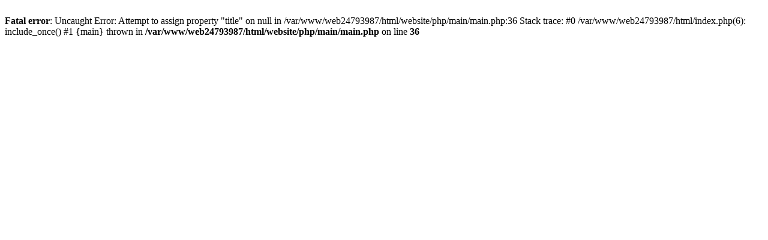

--- FILE ---
content_type: text/html; charset=UTF-8
request_url: https://rostock-aikido.de/index.php?page_index=alumni
body_size: 247
content:
<br />
<b>Fatal error</b>:  Uncaught Error: Attempt to assign property &quot;title&quot; on null in /var/www/web24793987/html/website/php/main/main.php:36
Stack trace:
#0 /var/www/web24793987/html/index.php(6): include_once()
#1 {main}
  thrown in <b>/var/www/web24793987/html/website/php/main/main.php</b> on line <b>36</b><br />
